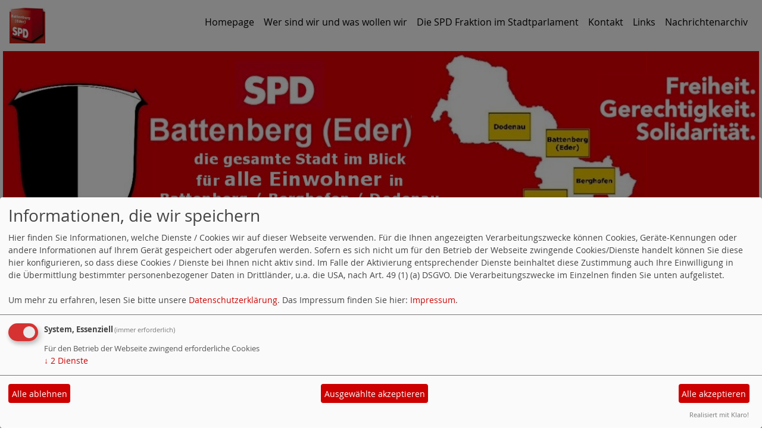

--- FILE ---
content_type: text/html; charset=utf-8
request_url: https://www.spd-battenberg.de/meldungen/spende/
body_size: 258436
content:
<!DOCTYPE html>
<html lang="de">
  <head>
    <meta charset="utf-8">
    <meta http-equiv="X-UA-Compatible" content="IE=edge">
      <meta name="viewport" content="width=device-width, initial-scale=1, shrink-to-fit=no">
      <meta http-equiv="cache-control" content="no-cache" />
      <meta http-equiv="pragma" content="no-cache" />
      <link href="/_websozicms/assets/css_js/bootstrap/4.0.0/css/bootstrap.min.css" rel="stylesheet">
      <link rel="stylesheet" type="text/css" href="/_websozicms/corner/themes/websozis2018/style.min.css" title="Standard" media="screen, projection" />
<title>Spende - SPD Battenberg (Eder)</title> 
<style type="text/css" media="screen, projection"><!-- #headbg {background-image: url(/images/user_pages/Aufmacher_mit_Karte_SPD_Battenberg_(Eder).jpg);}--></style><meta name="keywords" content="" />
<meta name="description" content="SPD Battenberg (Eder)" />
<meta name="robots" content="INDEX,FOLLOW" />
<meta name="language" content="de" />
<meta name="revisit-after" content="10 days" />
<link rel="canonical" href="https://www.spd-battenberg.de/meldungen/spende/" />
<link rel="shortcut icon" href="/_websozicms/assets/favicon.ico" type="image/x-icon" />
<meta property="og:type" content="website" />
<meta property="og:title" content="Spende - SPD Battenberg (Eder)" />
<meta property="og:description" content="" />
<meta property="og:image" content="https://www.spd-battenberg.de/images/user_pages/SPD-Ortsverein_Battenberg_(Eder).jpg" />
<meta property="og:url" content="https://www.spd-battenberg.de/meldungen/spende/" />

<script defer type="text/javascript" src="/_websozicms/assets/css_js/klaro/config.js"></script>
<link rel="stylesheet" type="text/css" href="/_websozicms/assets/css_js/klaro/klaro.min.css">
<script defer type="text/javascript" src="/_websozicms/assets/css_js/klaro/klaro-no-css.js"></script><!--battenbg-->
<link rel="stylesheet" href="/_websozicms/assets/css_js/system.min.3.css" />

<link rel="stylesheet" href="/_websozicms/assets/css_js/font-awesome/5.0.1/css/fontawesome-all.min.css" />
<link rel='stylesheet' href='/_websozicms/assets/css_js/shariff/3.2.1/shariff.complete.css'>

<link rel="alternate" type="application/rss+xml" title="SPD Battenberg (Eder) Newsticker (RSS)" href="https://www.spd-battenberg.de/index.xml" />
<link rel="alternate" type="application/atom+xml" title="SPD Battenberg (Eder) Newsticker (Atom)" href="https://www.spd-battenberg.de/atom.xml" />
<link rel="alternate" type="application/atom+xml" title="SPD Battenberg (Eder) Termine (Atom + Gdata)" href="https://www.spd-battenberg.de/calendar.xml" />

<script type="text/javascript" src="/_websozicms/assets/css_js/jquery/3.6.0/jquery-3.6.0.min.js"></script>
<script type="text/javascript" src="/_websozicms/assets/css_js/jqueryui/1.12.1/jquery-ui.min.js"></script>
<link rel="stylesheet" href="/_websozicms/assets/css_js/jqueryui/1.12.1/themes/base/jquery-ui.min.css">
<script type="text/javascript" src="/_websozicms/assets/css_js/system.min.2.js"></script>
<script type="text/javascript">(function ($) { $(function() { $(".mj_accordion").mjAccordion()}); }(jQuery)); </script>
<script type="text/javascript">(function ($) { $(function() { $(".mj_tab").mjTab()}); }(jQuery)); </script><script type='text/javascript' src='/_websozicms/assets/css_js/ckeditor/ckeditor.js'></script >      <!--<script type="text/javascript" src="/_websozicms/assets/css_js/popper/1.14.1/umd/popper.min.js"></script>-->
      <script type="text/javascript" src="/_websozicms/assets/css_js/bootstrap/4.0.0/js/bootstrap.min.js"></script>
      <script type="text/javascript" src="/_websozicms/assets/css_js/smartmenus/1.1.0/jquery.smartmenus.min.js"></script>
      <script type="text/javascript" src="/_websozicms/assets/css_js/smartmenus/1.1.0/addons/bootstrap-4/jquery.smartmenus.bootstrap-4.min.js"></script>
      <!--[if lt IE 9]>
      <script src="/_websozicms/assets/css_js/html5shiv/3.7.3/html5shiv.min.js"></script>
      <script src="/_websozicms/assets/css_js/respond/1.4.2/respond.min.js"></script>
      <![endif]-->
      
  </head>
  <body>
    <nav class='navbar sticky-top navbar-expand-lg bg-white navbar-light rounded'>

    <a class='navbar-brand' href='/index.php'><img src="/images/user_pages/SPD-Battenberg-Wuerfel.jpg" width="60" id="logo" alt="" /></a>
    <button class='navbar-toggler' type='button' data-toggle='collapse' data-target='#websozis2018-navbar-collapse-1' aria-controls='websozis2018-navbar-collapse-1' aria-expanded='false' aria-label='Toggle navigation'>
        <span class='navbar-toggler-icon'><i class='fas fa-bars'></i>
        </span>Menü
      </button>
    <div class='collapse navbar-collapse' id='websozis2018-navbar-collapse-1'>
    <ul class='nav navbar-nav mr-auto'></ul>
    <ul class='nav navbar-nav'><li class="nav-item"><a  class="nav-link" href="/index.php">Homepage</a></li><li class="nav-item"><a  class="nav-link" href="/wer-sind-wir-und-was-wollen-wir/">Wer sind wir und was wollen wir</a></li><li class="nav-item"><a  class="nav-link" href="/die-spd-fraktion-in-battenberg-eder/">Die SPD Fraktion im Stadtparlament</a></li><li class="nav-item"><a  class="nav-link" href="/form/402/">Kontakt</a></li><li class="nav-item"><a  class="nav-link" href="/links/">Links</a></li><li class="nav-item"><a  class="nav-link" href="/nachrichtenarchiv/">Nachrichtenarchiv</a></li></ul></div>
</nav>
    <!-- Websozi-Header Bild  -->
    <div class="container-fluid no-gutters">
        <div class="header-box">
                            <div class="websozi-header" style="background: url('/images/user_pages/Aufmacher_mit_Karte_SPD_Battenberg_(Eder).jpg');">

                </div>
                        </div>
    </div>


    <!-- Page Content -->
    <div class="container">
        <div class="row lblock">
            <div class="col-md-12 p-1">
        <div class="block blocklilabackground col-md-12 p-1" id="lblock7452">
     <p class="content-editor-image-center"><img alt="" src="[data-uri]" /></p>

<p style="margin:0cm 0cm 8pt"><span style="font-size:22px;"><span style="font-family:Verdana,Geneva,sans-serif;"><span style="line-height:107%"></span></span></span></p>

</div></div><!-- end lblock -->        </div>
    </div>
    <div class="container">
        <div class="row">
            <div class="col-lg-8 p-1 pr-3">
                <div id="module">
                    <div class="tsb">
    <h2> Spende </h2>
     <span class="label label-default topic"> Veröffentlicht am 25.11.2020 <span class="kat_topic"> in Ortsverein</span></span><div class="articleText1">
<div style="width: 760px" class="articleImg2"><img src="/images/user_pages/SPD-Ortsverein_Battenberg_(Eder).jpg" alt="" width="760" height="322" /></div> </div> <div class="articleText2"><p style="margin:0cm 0cm 8pt"><span style="font-size:11pt"><span style="line-height:normal"><span style="font-family:&quot;Calibri&quot;,&quot;sans-serif&quot;"><b><span style="font-size:24.0pt"><span style="font-family:&quot;Arial&quot;,&quot;sans-serif&quot;">Sie m&ouml;chten Spenden?</span></span></b></span></span></span></p>

<p style="margin:0cm 0cm 8pt"><span style="font-size:11pt"><span style="line-height:normal"><span style="font-family:&quot;Calibri&quot;,&quot;sans-serif&quot;"><b><span style="font-size:12.0pt"><span style="font-family:&quot;Arial&quot;,&quot;sans-serif&quot;">Ohne das ehrenamtliche Engagement und die Beitr&auml;ge ihrer Mitglieder k&ouml;nnte die Arbeit der Sozialdemokratie nicht funktionieren. Viele unserer Aktionen lassen sich nur mit zus&auml;tzlichen Mitteln verwirklichen. </span></span></b></span></span></span></p>

<p style="margin:0cm 0cm 8pt"><span style="font-size:11pt"><span style="line-height:normal"><span style="font-family:&quot;Calibri&quot;,&quot;sans-serif&quot;"><b><span style="font-size:12.0pt"><span style="font-family:&quot;Arial&quot;,&quot;sans-serif&quot;">Auch Sie k&ouml;nnen die Arbeit der SPD in Battenberg (Eder) mit Ihrer Spende auf einfache Weise unterst&uuml;tzen</span></span></b><span style="font-size:12.0pt"><span style="font-family:&quot;Arial&quot;,&quot;sans-serif&quot;">. </span></span></span></span></span></p>

<p style="margin:0cm 0cm 8pt"><span style="font-size:11pt"><span style="line-height:normal"><span style="font-family:&quot;Calibri&quot;,&quot;sans-serif&quot;"><span style="font-size:12.0pt"><span style="font-family:&quot;Arial&quot;,&quot;sans-serif&quot;">Hier die daf&uuml;r n&ouml;tigen Daten:</span></span></span></span></span></p>

<p style="margin:0cm 0cm 8pt"><span style="font-size:11pt"><span style="line-height:normal"><span style="font-family:&quot;Calibri&quot;,&quot;sans-serif&quot;"><b><span style="font-size:18.0pt"><span style="font-family:&quot;Arial&quot;,&quot;sans-serif&quot;">Spende per &Uuml;berweisung</span></span></b></span></span></span></p>

<p style="margin:0cm 0cm 8pt"><span style="font-size:11pt"><span style="line-height:normal"><span style="font-family:&quot;Calibri&quot;,&quot;sans-serif&quot;"><span style="font-size:12.0pt"><span style="font-family:&quot;Arial&quot;,&quot;sans-serif&quot;">Sie wollen Ihre Spende per <b>&Uuml;berweisung</b> t&auml;tigen?</span></span></span></span></span></p>

<p style="margin:0cm 0cm 8pt"><span style="font-size:11pt"><span style="line-height:normal"><span style="font-family:&quot;Calibri&quot;,&quot;sans-serif&quot;"><b><span style="font-size:12.0pt"><span style="font-family:&quot;Arial&quot;,&quot;sans-serif&quot;">Kontoinhaber:</span></span></b><span style="font-size:12.0pt"><span style="font-family:&quot;Arial&quot;,&quot;sans-serif&quot;"> SPD Ortsverein Battenberg (Eder)</span></span></span></span></span></p>

<p style="margin:0cm 0cm 8pt"><span style="font-size:11pt"><span style="line-height:normal"><span style="font-family:&quot;Calibri&quot;,&quot;sans-serif&quot;"><b><span style="font-size:12.0pt"><span style="font-family:&quot;Arial&quot;,&quot;sans-serif&quot;">Bank:</span></span></b><span style="font-size:12.0pt"><span style="font-family:&quot;Arial&quot;,&quot;sans-serif&quot;"> &nbsp;&nbsp;&nbsp;&nbsp;&nbsp;&nbsp;&nbsp;&nbsp;&nbsp;&nbsp; Sparkasse Battenberg</span></span></span></span></span></p>

<p style="margin:0cm 0cm 8pt"><span style="font-size:11pt"><span style="line-height:normal"><span style="font-family:&quot;Calibri&quot;,&quot;sans-serif&quot;"><b><span style="font-size:12.0pt"><span style="font-family:&quot;Arial&quot;,&quot;sans-serif&quot;">IBAN:</span></span></b><span style="font-size:12.0pt"><span style="font-family:&quot;Arial&quot;,&quot;sans-serif&quot;"> &nbsp;&nbsp;&nbsp;&nbsp;&nbsp;&nbsp;&nbsp;&nbsp;&nbsp;&nbsp;&nbsp; DE61 5176 2267 0000 0007 37</span></span></span></span></span></p>

<p style="margin:0cm 0cm 8pt"><span style="font-size:11pt"><span style="line-height:normal"><span style="font-family:&quot;Calibri&quot;,&quot;sans-serif&quot;"><b><span style="font-size:12.0pt"><span style="font-family:&quot;Arial&quot;,&quot;sans-serif&quot;">BIC:</span></span></b><span style="font-size:12.0pt"><span style="font-family:&quot;Arial&quot;,&quot;sans-serif&quot;"> &nbsp;&nbsp;&nbsp;&nbsp;&nbsp;&nbsp;&nbsp;&nbsp;&nbsp;&nbsp;&nbsp;&nbsp;&nbsp; HELADEF1BAT</span></span></span></span></span></p>

<p style="margin:0cm 0cm 8pt"><span style="font-size:11pt"><span style="line-height:normal"><span style="font-family:&quot;Calibri&quot;,&quot;sans-serif&quot;"><b><span style="font-size:12.0pt"><span style="font-family:&quot;Arial&quot;,&quot;sans-serif&quot;">Verwendungszweck</span></span></b><span style="font-size:12.0pt"><span style="font-family:&quot;Arial&quot;,&quot;sans-serif&quot;">: Spende [Vorname + Name + Anschrift]</span></span></span></span></span></p>

<p style="margin:0cm 0cm 8pt"><span style="font-size:11pt"><span style="line-height:normal"><span style="font-family:&quot;Calibri&quot;,&quot;sans-serif&quot;"><b><span style="font-size:13.5pt"><span style="font-family:&quot;Arial&quot;,&quot;sans-serif&quot;">Hinweise zur Sicherheit </span></span></b></span></span></span></p>

<p style="margin:0cm 0cm 8pt"><span style="font-size:11pt"><span style="line-height:normal"><span style="font-family:&quot;Calibri&quot;,&quot;sans-serif&quot;"><span style="font-size:12.0pt"><span style="font-family:&quot;Arial&quot;,&quot;sans-serif&quot;">Bitte geben Sie bei Ihren Spenden per &Uuml;berweisung Namen und Ihre vollst&auml;ndige Anschrift an. Nur so k&ouml;nnen wir Ihnen eine Spendenquittung zusenden. Benutzen Sie daf&uuml;r bitte das Feld &bdquo;Verwendungszweck&ldquo; auf dem &Uuml;berweisungstr&auml;ger. Wir wissen Ihr Vertrauen zu sch&auml;tzen und wenden &auml;u&szlig;erste Sorgfalt und h&ouml;chste Sicherheitsstandards an, um Ihre pers&ouml;nlichen Daten vor unbefugten Zugriffen zu sch&uuml;tzen.</span></span></span></span></span></p>

<h3 style="margin:2pt 0cm 0.0001pt"><span style="font-family:Arial,Helvetica,sans-serif;"><span style="font-size:12pt"><span style="line-height:107%"><span style="color:#1f4d78"><span style="font-weight:normal"><b><span style="font-size:13.5pt"><span style="line-height:107%">Spendeninfos</span></span></b></span></span></span></span></span></h3>

<p style="margin:0cm 0cm 8pt"><span style="font-size:11pt"><span style="line-height:107%"><span style="font-family:&quot;Calibri&quot;,&quot;sans-serif&quot;"></span></span></span></p>

<p style="margin:0cm 0cm 8pt"><span style="font-size:11pt"><span style="line-height:107%"><span style="font-family:&quot;Calibri&quot;,&quot;sans-serif&quot;"><b><span style="font-size:13.5pt"><span style="line-height:107%"><span style="font-family:&quot;Arial&quot;,&quot;sans-serif&quot;">Sie erhalten von uns eine Spendenbescheinigung f&uuml;r das Finanzamt.</span></span></span></b></span></span></span></p>

<p style="margin:0cm 0cm 8pt"><span style="font-size:11pt"><span style="line-height:normal"><span style="font-family:&quot;Calibri&quot;,&quot;sans-serif&quot;"><b><span style="font-size:12.0pt"><span style="font-family:&quot;Arial&quot;,&quot;sans-serif&quot;">Spenden an die SPD sind steuerlich absetzbar: Das Einkommenssteuergesetz (EStG) kommt Spenderinnen und Spendern mit zwei Regelungen entgegen:</span></span></b><span style="font-size:12.0pt"><span style="font-family:&quot;Arial&quot;,&quot;sans-serif&quot;"></span></span></span></span></span></p>

<ul>
<li style="margin:0cm 0cm 8pt"><span style="font-size:11pt"><span style="line-height:normal"><span style="tab-stops:list 36.0pt"><span style="font-family:&quot;Calibri&quot;,&quot;sans-serif&quot;"><span style="font-size:12.0pt"><span style="font-family:&quot;Arial&quot;,&quot;sans-serif&quot;">Die Lohnsteuer/Einkommensteuer (Steuerschuld) erm&auml;&szlig;igt sich nach &sect; 34 EStG um 50 Prozent der Beitr&auml;ge und Spenden an politische Parteien, h&ouml;chstens jedoch um 825 Euro, im Falle der Zusammenveranlagung von Ehegatten um 1.650 Euro (&sect; 34 EstG). Diese Steuererm&auml;&szlig;igung gilt somit f&uuml;r Beitr&auml;ge und Spenden bis zu insgesamt 1.650 Euro, bzw. 3.300 Euro bei Eheleuten.</span></span></span></span></span></span></li>
<li style="margin:0cm 0cm 8pt"><span style="font-size:11pt"><span style="line-height:normal"><span style="tab-stops:list 36.0pt"><span style="font-family:&quot;Calibri&quot;,&quot;sans-serif&quot;"><span style="font-size:12.0pt"><span style="font-family:&quot;Arial&quot;,&quot;sans-serif&quot;">Dar&uuml;ber hinaus gehende Spenden und Beitr&auml;ge bis zu weiteren 1.650 bzw. 3.300 Euro k&ouml;nnen nach &sect; 10 b Abs. 2 EStG als Sonderausgaben geltend gemacht werden.</span></span></span></span></span></span></li>
</ul>

<p style="margin:0cm 0cm 8pt"><span style="font-size:11pt"><span style="line-height:normal"><span style="font-family:&quot;Calibri&quot;,&quot;sans-serif&quot;"><span style="font-size:12.0pt"><span style="font-family:&quot;Arial&quot;,&quot;sans-serif&quot;">Insgesamt kann ein/e Alleinstehende/r damit bis zu 3.300 Euro bei der Steuererkl&auml;rung angeben, steuerlich gemeinsam veranlagte Ehepaare bis zu 6.600 Euro.</span></span></span></span></span></p>

<p style="margin:0cm 0cm 8pt"><span style="font-size:11pt"><span style="line-height:normal"><span style="font-family:&quot;Calibri&quot;,&quot;sans-serif&quot;"><span style="font-size:12.0pt"><span style="font-family:&quot;Arial&quot;,&quot;sans-serif&quot;">Diese Regelungen gelten NUR f&uuml;r &bdquo;nat&uuml;rlichen Personen&ldquo;. &bdquo;Juristische Personen&ldquo;, gemeint sind <span style="font-family:Verdana,Geneva,sans-serif;">Unternehmen wie z. B. GmbHs und Aktiengesellschaften, k&ouml;nnen ihre Spenden nicht steuerlich geltend machen.</span></span></span></span></span></span><span style="font-family:Verdana,Geneva,sans-serif;"></span></p>

<p style="margin:0cm 0cm 8pt"><span style="font-family:Verdana,Geneva,sans-serif;"><span style="font-size:11pt"><span style="line-height:normal"><span style="font-size:12.0pt">Zuwendungen eines Spenders, auch eines Unternehmens, die im Jahr 10.000 Euro &uuml;bersteigen, werden mit Namen und Adresse des Spenders im Rechenschaftsbericht der Partei ver&ouml;ffentlicht. Spenden &uuml;ber 50.000 Euro m&uuml;ssen dem Pr&auml;sidenten des Deutschen Bundestages gemeldet werden, der diese dann zeitnah ver&ouml;ffentlicht.</span></span></span></span></p>

<p style="margin:0cm 0cm 0.0001pt"><span style="font-size:14px;"><span style="font-family:Verdana,Geneva,sans-serif;">Sollten Sie weitere Fragen zu den rechtlichen Bedingungen Ihrer Spende an die SPD haben, wenden Sie sich bitte an den Kassierer des SPD-Ortsvereins Battenberg (Eder), </span></span></p>

<p style="margin:0cm 0cm 0.0001pt"><span style="font-size:14px;"><span style="font-family:Verdana,Geneva,sans-serif;">Heinz-G&uuml;nter Schneider, </span></span></p>

<p style="margin:0cm 0cm 0.0001pt"><span style="font-family:Verdana,Geneva,sans-serif;"><span style="font-size:14px;"><span style="color:black">In den H&ouml;fen 3<br />
35088 Battenberg-Laisa<br />
Tel.: 06452/3498<br />
Email: <a href="/mto/1/" style="color:#0563c1; text-decoration:underline">hgslslaisa@aol.com</a></span></span></span></p>

<p style="margin:0cm 0cm 0.0001pt"><span style="font-family:Verdana,Geneva,sans-serif;"><span style="font-size:12pt"><span style="font-size:10.0pt"><span style="color:black"></span></span></span></span></p>

<p><span style="font-size:12.0pt"><span style="line-height:107%"><span style="font-family:&quot;Arial&quot;,&quot;sans-serif&quot;"><a href="/mto/2/"><span style="text-decoration:none"><span style="text-underline:none"> </span></span></a></span></span></span></p>
</div> <div class="clearall">&nbsp;</div> <div class="shariff" data-services=["facebook","whatsapp"] data-theme="color" data-button-style="standard" data-url="https://www.spd-battenberg.de/meldungen/spende/"></div><div class="clearall">&nbsp;</div> <div class="articlenav">&laquo; <a href="/meldungen/spd-vorschlagsliste-fuer-die-kommunalwahl-am-14-maerz-2021-erstellt/">SPD-Vorschlagsliste für die Kommunalwahl am 14. März 2021 erstellt</a> <div class="right"><a href="/meldungen/dr-daniela-sommer-unsere-starke-stimme-in-wiesbaden/">Dr. Daniela Sommer- Unsere starke Stimme in Wiesbaden</a> &raquo;</div></div> 
<!--
<rdf:RDF xmlns:rdf="http://www.w3.org/1999/02/22-rdf-syntax-ns#"
xmlns:dc="http://purl.org/dc/elements/1.1/"
xmlns:trackback="http://madskills.com/public/xml/rss/module/trackback/">
<rdf:Description rdf:about="https://www.spd-battenberg.de/meldungen/spende/"
dc:identifier="https://www.spd-battenberg.de/meldungen/spende/"
dc:title="Spende"
</rdf:RDF> --> 
</div><!-- End tsb -->                </div>
            </div>
            <div class="col-lg-4 p-1 rblock">
                <div class="row no-gutters"><div class="block" id="rblock7468"> <p style="text-align: center;"><a href="http://www.facebook.com/spd.battenbergweb.de"><img alt="" src="[data-uri]" /></a>&nbsp;&nbsp;&nbsp; <a href="http://www.instagram.com/spd_battenberg/"><img alt="" src="[data-uri]" /></a></p>
</div></div><!-- end block --><div class="row no-gutters">
        <div class="block blocklilabackground" id="rblock7429"> <p><a href="https://www.google.com/maps/place/Battenberg+(Eder)/@51.0145723,8.4685911,11z/data=!3m1!4b1!4m5!3m4!1s0x47bc780d7f46b761:0x8a084049e5d22d50!8m2!3d51.0150553!4d8.6453787"><img alt="" src="[data-uri]" /></a></p>
</div></div><!-- end block --><div class="row no-gutters">
        <div class="block blocklilabackground" id="rblock5051"> <div class="blocktitle"><h3>Mitmachen! Bei uns! SPD-Mitglied werden </h3></div> <p><a href="https://www.spd.de/unterstuetzen/mitglied-werden/"><img alt="" src="[data-uri]" /></a></p>
</div></div><!-- end block --><div class="row no-gutters">
        <div class="block blocklilabackground" id="rblock7399"> <p style="text-align: center;"><a href="http://www.spd-battenberg.de/meldungen/spende/"><img alt="" src="[data-uri]" /></a></p>

<p style="text-align: center;"><a href="https://www.spd-battenberg.de/meldungen/spende/">Hier k&ouml;nnen Sie spenden!</a></p>
</div></div><!-- end block --><div class="row no-gutters">
        <div class="block blocklilabackground" id="rblock7400"> <section class="widget widget_rss" id="rss-8">
<p style="text-align: center;"><span style="font-size:10px;"></span><a href="https://www.spd-waldeck-frankenberg.de"><img alt="" src="[data-uri]" /></a></p>

<h2 class="widget-title">&nbsp;</h2>
</section>
</div></div><!-- end block --><div class="row no-gutters">
        <div class="block blocklilabackground" id="rblock7401"> <section class="widget widget_rss" id="rss-6">
<p style="text-align: center;"><a href="http://www.spd-hessen.de"><img alt="" src="[data-uri]" /></a></p>
</section>
</div></div><!-- end block --><div class="row no-gutters">
        <div class="block blocklilabackground" id="rblock7417"> <p class="content-editor-image-center"><a href="http://www.spd.de"><img alt="" src="[data-uri]" /></a></p>
</div></div><!-- end block -->            </div>
                    </div>
        <!-- /.row -->
        <!-- Footer -->
        <footer>
            <div class="row footer">
                <div class="col-lg-12">
                    <div class="text-center">
                            <a class="btn btn-default" href="http://websozicms.de">WebsoziCMS </a><a href="#" class="btn btn-default" onclick="return klaro.show(undefined, true);return false;">Cookie-Manager</a> <a class="btn btn-default" href="/datenschutz/">Datenschutzerkl&auml;rung</a>
							<a class="btn btn-default" href="/impressum/">Impressum</a></div>                </div>
            </div>
            <!-- /.row -->
        </footer>

    </div>
    <!-- /.container -->
    <script type='text/javascript' src='/_websozicms/assets/css_js/shariff/3.2.1/shariff.min.js'></script>
  </body>
</html>
